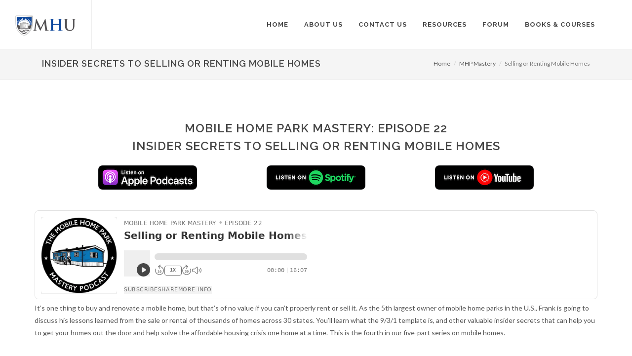

--- FILE ---
content_type: text/html; charset=UTF-8
request_url: https://www.mobilehomeuniversity.com/mhp-mastery/insider-secrets-to-selling-or-renting-mobile-homes
body_size: 11526
content:
<!DOCTYPE html>
<html dir="ltr" lang="en-US">
<head>
    <meta http-equiv="content-type" content="text/html; charset=utf-8" />
	<meta name="description" content="It’s one thing to buy and renovate a mobile home, but that’s of no value if you can’t properly rent or sell it. As the 5th largest owner of mobile home parks in the U.S., Frank is going to discuss his lessons learned from the sale or rental of thousands of homes across 30 states. You’ll learn what the 9/3/1 template is, and other valuable insider secrets that can help you to get your homes out the door and help solve the affordable housing crisis one home at a time. This is the fourth in our five-part series on mobile homes.">
      <!-- Stylesheets
    ============================================= -->
	<link href="https://fonts.googleapis.com/css?family=Lato:300,400,400italic,600,700|Raleway:300,400,500,600,700|Crete+Round:400italic" rel="stylesheet" type="text/css" />
    <link rel="stylesheet" href="https://cdn.mobilehomeuniversity.com/mhu/css/bootstrap.css" type="text/css" />
    <link rel="stylesheet" href="https://cdn.mobilehomeuniversity.com/mhu/css/style.css" type="text/css" />
    <link rel="stylesheet" href="https://cdn.mobilehomeuniversity.com/mhu/css/dark.css" type="text/css" />
    <link rel="stylesheet" href="https://cdn.mobilehomeuniversity.com/mhu/css/font-icons.css" type="text/css" />
    <script defer src="https://use.fontawesome.com/releases/v5.0.6/js/all.js"></script>
    <link rel="stylesheet" href="https://cdn.mobilehomeuniversity.com/mhu/css/animate.css" type="text/css" />
    <link rel="stylesheet" href="https://cdn.mobilehomeuniversity.com/mhu/css/magnific-popup.css" type="text/css" />

    <link rel="stylesheet" href="https://cdn.mobilehomeuniversity.com/mhu/css/responsive.css" type="text/css" />
        <meta name="viewport" content="width=device-width, initial-scale=1, maximum-scale=1" />
    <!--[if lt IE 9]>
    	<script src="https://css3-mediaqueries-js.googlecode.com/svn/trunk/css3-mediaqueries.js"></script>
    <![endif]-->

    <!-- External JavaScripts
    ============================================= -->
	<script type="text/javascript" src="https://cdn.mobilehomeuniversity.com/mhu/js/jquery.js"></script>
	<script type="text/javascript" src="https://cdn.mobilehomeuniversity.com/mhu/js/plugins.js"></script>

    <!-- Document Title
    ============================================= -->
	<title>Insider Secrets To Selling Or Renting Mobile Homes - Mobile Home University</title>
<!-- Facebook Pixel Code -->
<script>
!function(f,b,e,v,n,t,s){if(f.fbq)return;n=f.fbq=function(){n.callMethod?
n.callMethod.apply(n,arguments):n.queue.push(arguments)};if(!f._fbq)f._fbq=n;
n.push=n;n.loaded=!0;n.version='2.0';n.queue=[];t=b.createElement(e);t.async=!0;
t.src=v;s=b.getElementsByTagName(e)[0];s.parentNode.insertBefore(t,s)}(window,
document,'script','https://connect.facebook.net/en_US/fbevents.js');

fbq('init', '1058369500866281');
fbq('track', "PageView");</script>
<noscript><img height="1" width="1" style="display:none"
src="https://www.facebook.com/tr?id=1058369500866281&ev=PageView&noscript=1"
/></noscript>
<!-- End Facebook Pixel Code -->
<!-- Google Tag Manager -->
<script>(function(w,d,s,l,i){w[l]=w[l]||[];w[l].push({'gtm.start':
new Date().getTime(),event:'gtm.js'});var f=d.getElementsByTagName(s)[0],
j=d.createElement(s),dl=l!='dataLayer'?'&l='+l:'';j.async=true;j.src=
'https://www.googletagmanager.com/gtm.js?id='+i+dl;f.parentNode.insertBefore(j,f);
})(window,document,'script','dataLayer','GTM-WMW2JZ6');</script>
<!-- End Google Tag Manager -->
<!-- Adwords Phone Tracking -->
<script type="text/javascript" data-cfasync="false">
(function(a,e,c,f,g,h,b,d){var k={ak:"1003754863",cl:"CixrCNPGsnwQ76rQ3gM",autoreplace:"855-879-2738"};a[c]=a[c]||function(){(a[c].q=a[c].q||[]).push(arguments)};a[g]||(a[g]=k.ak);b=e.createElement(h);b.async=1;b.src="//www.gstatic.com/wcm/loader.js";d=e.getElementsByTagName(h)[0];d.parentNode.insertBefore(b,d);a[f]=function(b,d,e){a[c](2,b,k,d,null,new Date,e)};a[f]()})(window,document,"_googWcmImpl","_googWcmGet","_googWcmAk","script");
</script>
<!-- End Adwords Phone Tracking -->
<!-- Google Tag Manager (noscript) -->
<noscript><iframe src="https://www.googletagmanager.com/ns.html?id=GTM-WMW2JZ6"
height="0" width="0" style="display:none;visibility:hidden"></iframe></noscript>
<!-- End Google Tag Manager (noscript) -->
<!-- Global site tag (gtag.js) - Google Analytics -->
<script async src="https://www.googletagmanager.com/gtag/js?id=UA-25946868-1"></script>
<script>
  window.dataLayer = window.dataLayer || [];
  function gtag(){dataLayer.push(arguments);}
  gtag('js', new Date());

  gtag('config', 'UA-25946868-1');
  gtag('config', 'G-HRJZSGYLFK');
</script>
</head>
<body class="stretched no-transition">

    <!-- Document Wrapper
    ============================================= -->
    <div id="wrapper" class="clearfix">

        <!-- Header
        ============================================= -->
        <header id="header" class="full-header">

            <div id="header-wrap">

                <div class="container clearfix">

                    <div id="primary-menu-trigger"><i class="fas fa-bars"></i></div>

                    <!-- Logo
                    ============================================= -->
                    <div id="logo">
                        <a href="https://www.mobilehomeuniversity.com/index.php" class="standard-logo" data-dark-logo="https://cdn.mobilehomeuniversity.com/mhu/images/logo-dark.png"><img src="https://cdn.mobilehomeuniversity.com/mhu/images/logo.png" alt="Mobile Home University Logo"></a>
                        <a href="https://www.mobilehomeuniversity.com/index.php" class="retina-logo" data-dark-logo="https://cdn.mobilehomeuniversity.com/mhu/images/logo-dark@2x.png"><img src="https://cdn.mobilehomeuniversity.com/mhu/images/logo@x2.png" alt="Mobile Home University Logo"></a>
                    </div><!-- #logo end -->

                    <!-- Primary Navigation
                    ============================================= -->
                    <nav id="primary-menu">

                        <ul>
                            <li><a href="https://www.mobilehomeuniversity.com/index.php"><div>Home</div></a></li>
                            <li><a href="https://www.mobilehomeuniversity.com/about-us.php"><div>About Us</div></a></li>
                            <li><a href="https://www.mobilehomeuniversity.com/contact-us.php"><div>Contact Us</div></a></li>
                            <li><a href="https://www.mobilehomeuniversity.com/mobile-home-park-investing-tools-and-resources.php"><div>Resources</div></a>
                                <ul>
                                    <li><a href="https://www.mobilehomeuniversity.com/mobile-home-park-investing-articles.php"><div>Mobile Home Park<br /> Investing Articles</div></a>
                                    <li><a href="https://www.mobilehomeuniversity.com/mobile-home-park-investing-audios.php"><div>Mobile Home Park<br /> Investing Audios</div></a></li>
                                    <li><a href="https://www.mobilehomeuniversity.com/mobile-home-park-mastery-podcast.php"><div>Mobile Home Park<br /> Mastery Podcast</div></a></li>
                                    <li><a href="https://www.mobilehomeuniversity.com/mobile-home-park-investing-videos.php"><div>Mobile Home Park<br /> Investing Videos</div></a></li>
                                </ul>
                            </li>
                            <li><a href="https://forum.mobilehomeuniversity.com"><div>Forum</div></a></li>
                            <li><a href="https://www.mobilehomeuniversity.com/mobile-home-park-investment-books-and-course.php"><div>Books & Courses</div></a>
                                <ul>
                                    <li><a href="https://www.mobilehomeuniversity.com/mobile-home-park-investing-books-and-courses/mobile-home-park-ten-twenty-investment-system.php"><div>Mobile Home Park<br /> 10/20 Method</div></a></li>
                                    <li><a href="https://www.mobilehomeuniversity.com/mobile-home-park-investing-books-and-courses/mhp-masterclass.php"><div>Mobile Home Park <br /> MasterClass</div></a></li>
                                    <li><a href="https://www.mobilehomeuniversity.com/mobile-home-park-investing-books-and-courses/virtual-mobile-home-park-investors-boot-camp.php"><div>Mobile Home Park<br /> Boot Camp</div></a></li>
                                    <li><a href="https://www.mobilehomeuniversity.com/mobile-home-park-investing-books-and-courses/mobile-home-park-due-diligence-manual.php"><div>Mobile Home Park<br /> Due Diligence Manual</div></a></li>
                                    <li><a href="https://www.mobilehomeuniversity.com/mobile-home-park-investing-books-and-courses/mhu-investors-club.php"><div>Mobile Home University<br />  Investor's Club</div></a></li>
                                    <li><a href="https://www.mobilehomeuniversity.com/mobile-home-park-investing-books-and-courses/mobile-home-community-manager-training.php"><div>Mobile Home Park<br /> Manager Training</div></a></li>
                                    <li><a href="https://www.mobilehomeuniversity.com/mobile-home-park-investing-books-and-courses/mobile-home-park-quick-deal-review.php"><div>Mobile Home Park<br /> Deal Evaluation</div></a></li>
                                </ul>
                            </li>
                        </ul>

                    </nav><!-- #primary-menu end -->

                </div>

            </div>

        </header><!-- #header end -->
		        <!-- Bread Crumb
        ============================================= -->
        <section id="page-title" class="page-title-mini">

            <div class="container clearfix">
	            <div class="col-md-7">
	            	                <h1>Insider Secrets To Selling Or Renting Mobile Homes</h1>
                		            </div>
	            <div class="col-md-1">
		            &nbsp;
	            </div>
	            <div style="padding-top: 20px;" class="col-md-4" style="vertical-align: middle">
                <ol class="breadcrumb">
                    <li><a href="https://www.mobilehomeuniversity.com/index.php">Home</a></li>
                                       <li><a href="https://www.mobilehomeuniversity.com/mobile-home-park-mastery-podcast.php">MHP Mastery</a></li>
                                        <li class="active">Selling or Renting Mobile Homes</li>
                </ol>
	            </div>
            </div>

        </section><!-- #page-title end -->
        <!-- Content
        ============================================= --><section id="content">

            <div class="content-wrap">

                <div class="container clearfix">

                    <div class="single-post nobottommargin">

                        <!-- Single Post
                        ============================================= -->
                        <div class="entry clearfix">

                            <!-- Entry Title
                            ============================================= -->
                            <div class="entry-title center">
	                            <h2>Mobile Home Park Mastery: Episode 22</h2>
                                <h2>Insider Secrets To Selling Or Renting Mobile Homes</h2>
                                <br />
								<div class="row">
									<div class="col-md-1 hidden-xs hidden-sm"></div>
									<div class="col-md-3 col-sm-4 col-xs-4">
											<div class="center-block" style="max-width:200px;">
											<a href="https://itunes.apple.com/us/podcast/mobile-home-park-mastery/id1273858319?mt=2" target="_blank"><img class="img-responsive" src="https://cdn.mobilehomeuniversity.com/creu/images/podcasts/listen-on-apple-podcasts-s.png" alt="Subscribe To Mobile Home Park Mastery On Apple Podcasts" /></a>
											</div>
									</div>
									<div class="col-md-4 col-sm-4 col-xs-4 ">
											<div class="center-block" style="max-width:200px;">
													<a href="https://open.spotify.com/show/39m7rwaGmGyAfTfPtjwlh7" target="_blank"><img class="img-responsive" src="https://cdn.mobilehomeuniversity.com/creu/images/podcasts/listen-on-spotify-s.png" alt="Subscribe To Mobile Home Park Mastery On Spotify" /></a>
											</div>
									</div>
									<div class="col-md-3 col-sm-4 col-xs-4">
											<div class="center-block" style="max-width:200px;">
											<a href="https://www.youtube.com/playlist?list=PLLyi9VR-CcpHM1sVg9rYnfmqmXqjecbYF" target="_blank"><img class="img-responsive" src="https://cdn.mobilehomeuniversity.com/creu/images/podcasts/listen-on-youtube-s.png" alt="Subscribe To Mobile Home Park Mastery On YouTube" /></a>
											</div>
									</div>
									<div class="col-md-1 hidden-xs hidden-sm"></div>
								</div>
                            </div><!-- .entry-title end -->
                            
                            <!-- Entry Content
                            ============================================= -->
                            <div class="entry-content notopmargin"><br /><br />

				                <div>
									<iframe width="100%" height="180" frameborder="no" scrolling="no" seamless src="https://share.transistor.fm/e/c659b6b8"></iframe>								</div>
				                     
				                  <p>It&rsquo;s one thing to buy and renovate a mobile home, but that&rsquo;s of no value if you can&rsquo;t properly rent or sell it. As the 5th largest owner of mobile home parks in the U.S., Frank is going to discuss his lessons learned from the sale or rental of thousands of homes across 30 states. You&rsquo;ll learn what the 9/3/1 template is, and other valuable insider secrets that can help you to get your homes out the door and help solve the affordable housing crisis one home at a time. This is the fourth in our five-part series on mobile homes.</p><h3>Episode 22: Insider Secrets To Selling Or Renting Mobile Homes Transcript</h3><p>Trailers for sale or rent. It was a hit song for Roger Miller back in 1964. This is Frank Rolfe with Mobile Home Park Mastery. I'm going to be talking about the insider's secrets of how to properly rent or sell a mobile home. These are some things you may not be aware of that we have found over the last 20 years as being very valuable. This first one is a piece of the bedrock to properly analyzing and getting homes out the door. It's called the 931 report. Now, Dave and I noticed over the last two decades that the sales or rental process has a lot of commonality between each mobile home park. You get roughly three calls to equal one showing and three showings equals one sale or rental. There's a nine call for every one home rented or sold ratio that's pretty commonplace across all states, across all mobile home parks.</p>
<p>Now every park we buy, and that you should buy, we've done a test ad to make sure that we have enough demand to meet that initial nine number. We don't buy a park unless it gets roughly nine or ten calls a week. Now, if I can harness those nine calls, I should then get three showings. With my three showings, I should never go without getting at least one sale or rental. The 931 report is extremely important in figuring out where you are screwing up, if you are in fact not getting enough homes rented or sold. If you're getting the number nine on the calls, which that should be an assumption that should be proven out in fact with your test ad, then that should translate to three showings.</p>
<p>But let's say it's not. Let's say you get nine calls but you only get one showing, or no showings. What that means is basically whoever is answering your phone either is A, not answering the phone, or B, not doing a good enough job with the customer to have them come in and look. That is a call answering and/or salesmanship on the phone issue. If you're getting three showings but you're not getting any homes rented or sold, what that means is whoever is doing the showing does not have A, the ability to show up on time to actually show the home, or B, the salesman ability to go ahead and convince them to close the sale and sign the contract. It could also mean that your pricing is out of whack for the market, or that your product quality is out of whack for the market. But the 931 report in our opinion is probably the most important way of doing an investigation on a weekly basis of each park to see exactly what's going on in your sales or rental process.</p>
<p>Number two insider secret. You can never start the process of selling any mobile home and doing a rent to own or a mortgage on it unless you fully understand and abide by the rules of the SAFE act and Dodd Frank. Most people do not even know what those are because they got very, very little advertising when they came out. The SAFE act was in 2008, coming out of the 2007 housing crisis, the government had to blame somebody and they blamed the mortgage companies, although we really know of course it was the consumer who overstretched their ability to pay. However, they had to blame someone, so the mortgage companies, they're the ones that we all point our finger at and say "Shame on you." To protect us from evil mortgage companies, they came up with the SAFE act. At that moment in 2008, you could not create a new mortgage unless you were SAFE act licensed and compliant.</p>
<p>Then they brought Dodd Frank in 2010, which added on a whole another giant several inch thick compilation of laws. Now, even you, as a mobile home park owner, have to abide by this. This is our laws of the United States, so you have to meet the requirements of SAFE act and Dodd Frank, even if you don't know about it. There's so many people who don't because they never saw the mention. There were no billboards put up. They didn't send letters to any park owners saying "Hey, now there's this SAFE act thing you have to abide by." If you don't know what I'm talking about, you need to A, Google it up and read about the SAFE act and Dodd Frank. B, talk to your state mobile home association and learn what they mean. C, become an expert on the topic. You cannot possibly want to go crosswise with the US government by failing to be licensed and following the rules of the SAFE Act and Dodd Frank.</p>
<p>And don't be thinking this only applies to mortgages, because the State of Ohio early on claimed that any rent to own transaction was a, "Disguised mortgage," and then a lot of other states got behind what they said and said, "Hey, ditto for us." None of this has ever been proven in case law to our knowledge. I'm fully unaware of any park owner ever having an action against them by the SAFE Act or Dodd Frank folks. But nevertheless, you don't want to be the first one. You don't want to be the pioneer. So before you would ever think about selling and carrying paper in any format, including rent to own transaction, you need to learn all about the SAFE Act and Dodd Frank.</p>
<p>Next item, whenever you put your ads into either rent or sell a mobile home, they need to always go under the mobile home for rent section, not the mobile home for sale section. Now, why would that be? If you're wanting to sell the home, wouldn't you put it under mobile homes for sale? Well here's the issue. We think that's what's happened is that so many customers have learned that they do not have sufficient credit or down payment to meet the requirements of the mobile home dealers out there that they think that mobile homes for sale are dealer ads and that mobile homes for rent are the kind of ads that they can qualify for. As a result, you'll find you'll get a lot more activity off any ad that says, "Mobile homes for rent," than, "Mobile homes for sale."</p>
<p>Now if you have the money, go ahead and run both. But if it's $250 to put it on mobile homes for rent, and a second 250 to put it in the classified ads under mobile homes for sale, you might just want to go with the rent, because you'll probably get most of your really meaty calls that will actually result in an actual closing out of the mobile homes for rent. Insider secret number four, use a credit company when you do your screening that simply tells the park manager yes or no. Do not give the park manager insight into the actual criminal and credit report on the customer.</p>
<p>Why? Privacy of information issues. In the olden days, what would happen is the park manager would have access to the credit records of everybody. You as the park owner would pay a certain amount and that would give the manager credit access to the customer to see what was going on with their credit and criminal. Those were in days where in America was a lot less litigious obviously. Today, if you go with those same services, and yes they do exist, the problem is going to be that your manager is going to have private information on that resident, and if they move in, you know the likelihood is very high they will tell their best friend something about the resident, and that might spread throughout the park. It might launch you into litigation for privacy of information failings.</p>
<p>So the best thing to do is to use a credit screening company that simply allows you as the park owner to set the bar on credit score and on criminal, and then they do the search. They read the insider information, and then the credit company itself tells your manager a simple accepted or denied, approved or denied, yes or no. Don't let your manager inside those people's information. It's a very, very scary thing to do. And now that they have these new screening processes available, it makes absolutely no sense why you would even want to do that.</p>
<p>Insider secret number five, mystery shop. Mystery shop constantly. Mystery shop every day. Mystery shop when you're driving to the mall. You can never get enough mystery shopping in. That allows you to really know what's going on with your mobile home park when you're not there. How do you do it? *67 and dial the number for the home for rent or for sale in your park and just simply see what happens. See if someone answers the phone. See if they answer the phone with a cheery, "Hi, Big Oak Estates. How can I help you?" Or if they answer with, "What do you want?" Then, when they do answer, simply say, and don't use your normal voice, disguise it a bit, "Do you have any trailers for rent? Or do you have any mobile homes for rent?" And let them run with the ball and see what they say.</p>
<p>What they may say may alarm you. They may try and pre-screen the resident when there's no reason to pre-screen the resident, start asking them lots of questions on, "How much do you make," and all kinds of information which you should not typically ever ask a resident, and certainly not when you're trying to get them to come in and look at it. Or in some cases, because they don't want to be bothered with a showing, they may say, "Oh no, we're full. We don't have any homes available." Even though you might have 10. Now, how else do you mystery shop?</p>
<p>Well, if you want to take it a step further, if you're concerned that you're getting a lot of people calling and a lot of showings and no closing, there's nothing to stop you from going on Craigslist and hiring somebody to go by the mobile home park posing as a customer to see what happens. That will let you know if the manager even shows up to show the home. Or when they go to show the home, do they have really good sales ability? Or is it just awful? Do they tell the resident, "Oh, you wouldn't want to live here. There's so many better mobile home parks nearby. There's one down the street. I think it's even cheaper."</p>
<p>Now why would a park manager throw you under the bus like that? Well, a lot of reasons. Sometimes the park manager like having more vacancy. They just don't like the density. Other times, they look at the resident, every new resident's been a pain, someone they have to collect from, someone they'll have to write up a rules violation notice, something that might offend their next door neighbor best friend. So there's a lot of reasons why they would throw you under the bus. The key is making sure they can't throw you under the bus.</p>
<p>Now, the final item goes kind of with mystery shopping, and that's called the exit interview. Now what this means is you actually call customers who did not go forward to rent or sell the mobile home with a simple question, "Why? What did we do wrong? Where did we screw up?" You will be amazed how many times you will unlock some very, very important information for your mobile home park by asking people who decided not to live there why they made that decision. You'll learn that your price may be too high. You'll learn that the quality of the product may be not in line with what they want.</p>
<p>You'll learn that the park itself may have a bad reputation. Then you know that in order for you to succeed, you're going to have to fix these items. I'll give you some real life examples. We had a property once where we just couldn't get any homes out the door. Nobody was going to buy them, no one was going to rent them. And what we found was in that particular market, people could not afford more than about a thousand dollars total. Yet we were asking to what amounted to more like $1400 in the form of their deposit and first month's rent. So as a result, we realized that we had to lower that price down to a thousand. Once we did that, people started flowing into the homes again and everything was solved.</p>
<p>We've also found in exit interviews there may be another park in the market that's offering a move in special superior to what we have. And what we need to do is we need to match that special. Other times, we found people just don't want the certain kind of home we brought in. They don't want home that's maybe two bedroom, they only want three bedroom. Maybe they don't want an older home, they only want a newer. Maybe they don't want a newer home, they only want an older. This is very, very important information for you to have, right? Because as you start buying more mobile homes to move into those vacant lots, you want to make sure you're completely on top of what your customers are looking for.</p>
<p>Otherwise, it's very inefficient. There's no win win if you bring in homes that they can neither afford, nor do they actually want. So exit interviews, although a little awkward, calling people who decided not to live there, can be chalk full of really, really valuable data that you can't really get from any other source. So I'd heartily recommend any time you have home that are not moving ... Now, bear in mind, remember our ratio, nine calls equals one sale or rental. So that means you're going to fail in eight customers before you get to that ninth that goes through. So it's not a factor that you should close every single person that comes in the door.</p>
<p>But you should close a high enough ratio to tie back that 931 report, and if you're not doing that, it's a great idea to call people and say, "Hey, what happened? Why didn't we get your business?" Because you may find things that you never knew before. And these things could be the most valuable thing for your business. Bear in mind, it's very important when you are filling vacant lots, when you are trying to rent or sell homes, that you go very slowly and methodically and learn all about your customers as you go. You need to look at every customer as a learning experience, even those that don't take the home are the source of really good data.</p>
<p>That allows you to very much hone and fine tune the final decision of what kind of homes you bring into that property. And when you can get in the sweet spot of what customers want, coupled with what you're bringing in, it's amazing the power you can unlock then. We have properties that we filled a hundred lots in in the span of a year or two. Think of the value you create. If a vacant lot and an occupied lot is a $30 thousand difference, and you can bring in 30 homes, then that's a million dollars nearly of value you've unlocked if you can just master the process of what customers are looking at and properly meet that 931 report and get those homes occupied.</p>
<p>Now, in our next, in our fifth part of this five part series on the insider secrets of all about mobile homes, we're going to have our first interview. We have had no interviews so far on the Mobile Home Park Mastery podcast. And we wanted to save our first interview for what we think is probably the most important home program in the United States. And that is the one brought forth by 21st Mortgage, which is a part of Warren Buffet's Clayton Home empire and 21st Mortgage empire. It's a situation which allows park owners to fill vacant lots with effectively zero down and zero out of pocket.</p>
<p>It's a very exciting program. We're, in fact, the largest users of that program in the United States. And we have somebody from 21st who's been nice enough to come on and tell us all about the program, its origins, how it works. I think you'll find it to be very, very enlightening, very, very important step if you're looking at buying or already own a mobile home park, because there's nothing greater in the world than the financial power of filling vacant lots, particularly when you can do it with zero out of pocket. This is Frank Rolfe with Mobile Home Park Mastery, and we'll be talking to you again soon.</p>							 <!-- Post Single - Content End -->

                                <div class="clear"></div>
								
                            </div>
                        </div><!-- .entry end -->
                        <div class="clear"></div>

                    </div>

                </div>

            </div>

        </section>
<!-- #content end -->

<!-- Footer
        ============================================= -->
        <footer id="footer" class="dark">

            <div class="container">

                <!-- Footer Widgets
                ============================================= -->
                <div class="footer-widgets-wrap clearfix">

                    <div class="col_one_third">

                        <div class="widget clearfix">

                            <p>After a half a century of combined years in the real estate business, MHU.com is the only place that will give you the good, bad and the ugly details on Mobile Home Park Investing.</p>

                            <div class="clearfix" style="padding: 10px 0;">
                                <div>
                                    <abbr title="Phone Number"><strong>Phone:</strong></abbr> (855) 879-2738<br>
                                    <abbr title="Email Address"><strong>Email:</strong></abbr> <a href="/cdn-cgi/l/email-protection" class="__cf_email__" data-cfemail="c0a2b2a1aea4afae80a3b2a5b5aea9b6a5b2b3a9b4b9eea3afad">[email&#160;protected]</a>
                                
                                    <address class="nobottommargin">
                                        <abbr title="Headquarters" style="display: inline-block;margin-bottom: 7px;"><br><strong>Address</strong></abbr><br>
                                        110 NW 2nd St<br />
										Cedaredge, CO 81413
                                    </address>
                                </div>
                            </div>
                        </div>

                    </div>

                    <div class="col_one_third">

                        <div class="widget clearfix">
                            <h4>Popular Articles</h4>

                                <div class="spost clearfix">
                                    <div class="entry-c">
                                        <div class="entry-title">
                                            <h4><a href="https://www.mobilehomeuniversity.com/articles/why-invest-in-mobile-home-parks">Why Invest In Mobile Home Parks</a></h4>
                                        </div>
                                    </div>
                                </div>

                               <div class="spost clearfix">
                                    <div class="entry-c">
                                        <div class="entry-title">
                                            <h4><a href="https://www.mobilehomeuniversity.com/articles/the-top-five-ways-to-find-a-mobile-home-park-to-buy">The Top Five Ways To Find A Mobile Home Park To Buy</a></h4>
                                        </div>
                                    </div>
                                </div>

                                <div class="spost clearfix">
                                    <div class="entry-c">
                                        <div class="entry-title">
                                            <h4><a href="https://www.mobilehomeuniversity.com/articles/why-do-we-teach-others-how-to-buy-mobile-home-parks">Why Do We Teach Others How To Buy Mobile Home Parks?</a></h4>
                                        </div>
                                    </div>
                                </div>
                                <div class="spost clearfix">
                                    <div class="entry-c">
                                        <div class="entry-title">
                                            <h4><a href="https://www.mobilehomeuniversity.com/articles/why-you-should-never-build-a-mobile-home-park">Why You Should Never Build A Mobile Home Park</a></h4>
                                        </div>
                                    </div>
                                </div>
							<a href="https://www.facebook.com/creuniversity" class="social-icon si-small si-rounded topmargin-sm si-facebook" target="_blank">
                                <i class="fab fa-facebook-f"></i>
                            </a>

                            <a href="https://twitter.com/creuniversity" class="social-icon si-small si-rounded topmargin-sm si-twitter" target="_blank">
                                <i class="fab fa-twitter"></i>
                            </a>

                            <a href="http://www.linkedin.com/company/creuniversity" class="social-icon si-small si-rounded topmargin-sm si-linkedin" target="_blank">
                                <i class="fab fa-linkedin-in"></i>
                            </a>
                            
                            <a href="http://www.youtube.com/user/CREUniversity" class="social-icon si-small si-rounded topmargin-sm si-youtube" target="_blank">
                                <i class="fab fa-youtube"></i>
                            </a>
                        </div>

                    </div>

                    <div class="col_one_third col_last">

                        <div class="widget quick-contact-widget clearfix">

                            <h4>Join Our Mailing List</h4>
                            <p>Join our mailing list and receive a free book titled "Mobile Home Park Investing".</p>

                            <form id="quick-contact-form" name="quick-contact-form" action="https://www.mobilehomeuniversity.com/sign-up.php" method="post" class="quick-contact-form nobottommargin">

                                <div class="form-process"></div>

                                <div class="input-group divcenter">
                                    <span class="input-group-addon"><i class="fas fa-user"></i></span>
                                    <input type="text" class="required form-control input-block-level" id="quick-contact-form-name" name="fname" value="" placeholder="First Name" />
                                </div>
                                <div class="input-group divcenter">
                                    <span class="input-group-addon"><i class="far fa-user"></i></span>
                                    <input type="text" class="required form-control input-block-level" id="quick-contact-form-name" name="lname" value="" placeholder="Last Name" />
                                </div>
                                <div class="input-group divcenter">
                                    <span class="input-group-addon"><i class="fas fa-at"></i></span>
                                    <input type="text" class="required form-control email input-block-level" id="quick-contact-form-email" name="email" value="" placeholder="Email Address" />
                                </div>
                                <button type="submit" id="quick-contact-form-submit" name="quick-contact-form-submit" class="btn btn-danger nomargin" value="submit">Subscribe</button>

                            </form>

                        </div>

                    </div>

                </div><!-- .footer-widgets-wrap end -->

            </div>

            <!-- Copyrights
            ============================================= -->
            <div id="copyrights">

                <div class="container clearfix">

                    <div class="col_full nobottommargin center">
                        <div class="copyrights-menu copyright-links clearfix">
                            <a href="https://www.mobilehomeuniversity.com/index.php">Home</a>/<a href="https://www.mobilehomeuniversity.com/about-us.php">About Us</a>/<a href="https://www.mobilehomeuniversity.com/contact-us.php">Contact Us</a>/<a href="https://www.mobilehomeuniversity.com/mobile-home-park-investing-articles.php">Articles</a>/<a href="https://www.mobilehomeuniversity.com/mobile-home-park-investing-audios.php">Audios</a>/<a href="https://www.mobilehomeuniversity.com/mobile-home-park-investing-videos.php">Videos</a>/<a href="https://forum.mobilehomeuniversity.com">Forum</a>/<a href="https://www.mobilehomeuniversity.com/mobile-home-park-investment-books-and-course.php">Books & Courses</a>/<a href="https://www.mobilehomeuniversity.com/mobile-home-park-investing-newsletters.php">Newsletters</a>/<a href="https://www.mobilehomeuniversity.com/news/">Industry News</a>/<a href="https://www.mobilehomeuniversity.com/mobile-home-park-mastery-podcast.php">Podcast</a>/<a href="https://www.mobilehomeuniversity.com/mobile-home-park-investing-resources.php">Resources</a>/<a href="https://www.mobilehomeuniversity.com/privacy-policy.php">Privacy Policy</a>
                        </div>
                        Copyright&copy; 2026  - Mobile Home University / MobileHomeUniversity.com / MHU.com
                    </div>

                </div>

            </div><!-- #copyrights end -->

        </footer><!-- #footer end -->

    </div><!-- #wrapper end -->

    <!-- Go To Top
    ============================================= -->
    <div id="gotoTop"><i class="fas fa-angle-up"></i></div>

    <!-- Footer Scripts
    ============================================= -->
        <script data-cfasync="false" src="/cdn-cgi/scripts/5c5dd728/cloudflare-static/email-decode.min.js"></script><script type="text/javascript" src="https://cdn.mobilehomeuniversity.com/mhu/js/functions.js"></script>



<script type="application/ld+json">
{ "@context" : "http://schema.org",
  "@type" : "Organization",
  "name" : "Mobile Home University",
  "url" : "https://www.mobilehomeuniversity.com",
  "sameAs" : [ "https://www.facebook.com/creuniversity",
    "https://twitter.com/creuniversity",
    "https://plus.google.com/108504603618032773801",
    "http://www.linkedin.com/company/creuniversity",
    "http://www.youtube.com/user/CREUniversity"] 
}
</script>
<!-- This site is converting visitors into subscribers and customers with OptinMonster - http://optinmonster.com --><script>var om58c5aee53a801,om58c5aee53a801_poll=function(){var r=0;return function(n,l){clearInterval(r),r=setInterval(n,l)}}();!function(e,t,n){if(e.getElementById(n)){om58c5aee53a801_poll(function(){if(window['om_loaded']){if(!om58c5aee53a801){om58c5aee53a801=new OptinMonsterApp();return om58c5aee53a801.init({"s":"26207.58c5aee53a801","staging":0,"dev":0,"beta":0});}}},25);return;}var d=false,o=e.createElement(t);o.id=n,o.src="//a.optnmstr.com/app/js/api.min.js",o.async=true,o.onload=o.onreadystatechange=function(){if(!d){if(!this.readyState||this.readyState==="loaded"||this.readyState==="complete"){try{d=om_loaded=true;om58c5aee53a801=new OptinMonsterApp();om58c5aee53a801.init({"s":"26207.58c5aee53a801","staging":0,"dev":0,"beta":0});o.onload=o.onreadystatechange=null;}catch(t){}}}};(document.getElementsByTagName("head")[0]||document.documentElement).appendChild(o)}(document,"script","omapi-script");</script>
<!-- / OptinMonster -->
<script type="text/javascript"> _linkedin_partner_id = "4228297"; window._linkedin_data_partner_ids = window._linkedin_data_partner_ids || []; window._linkedin_data_partner_ids.push(_linkedin_partner_id); </script><script type="text/javascript"> (function(l) { if (!l){window.lintrk = function(a,b){window.lintrk.q.push([a,b])}; window.lintrk.q=[]} var s = document.getElementsByTagName("script")[0]; var b = document.createElement("script"); b.type = "text/javascript";b.async = true; b.src = "https://snap.licdn.com/li.lms-analytics/insight.min.js"; s.parentNode.insertBefore(b, s);})(window.lintrk); </script> <noscript> <img height="1" width="1" style="display:none;" alt="" src="https://px.ads.linkedin.com/collect/?pid=4228297&fmt=gif" /> </noscript>
</body>
</html>

--- FILE ---
content_type: text/plain
request_url: https://www.google-analytics.com/j/collect?v=1&_v=j102&a=466928796&t=pageview&_s=1&dl=https%3A%2F%2Fwww.mobilehomeuniversity.com%2Fmhp-mastery%2Finsider-secrets-to-selling-or-renting-mobile-homes&ul=en-us%40posix&dt=Insider%20Secrets%20To%20Selling%20Or%20Renting%20Mobile%20Homes%20-%20Mobile%20Home%20University&sr=1280x720&vp=1280x720&_u=YGDACUABBAAAACAAI~&jid=2125119865&gjid=1870516539&cid=1320009406.1769692373&tid=UA-25946868-1&_gid=411048561.1769692373&_r=1&_slc=1&gtm=45He61r1n81WMW2JZ6v78629669za200zd78629669&gcd=13l3l3l3l1l1&dma=0&tag_exp=103116026~103200004~104527907~104528500~104684208~104684211~115616985~115938465~115938469~116185181~116185182~116988315~116992597~117041587&z=1689150355
body_size: -454
content:
2,cG-HRJZSGYLFK

--- FILE ---
content_type: application/javascript; charset=UTF-8
request_url: https://api.livechatinc.com/v3.6/customer/action/get_dynamic_configuration?x-region=us-south1&license_id=6878421&client_id=c5e4f61e1a6c3b1521b541bc5c5a2ac5&url=https%3A%2F%2Fwww.mobilehomeuniversity.com%2Fmhp-mastery%2Finsider-secrets-to-selling-or-renting-mobile-homes&channel_type=code&implementation_type=potentially_gtm&jsonp=__nphcjynuag
body_size: 208
content:
__nphcjynuag({"organization_id":"1cb03e14-3a3e-40cc-9a72-70285728da24","livechat_active":true,"livechat":{"group_id":2,"client_limit_exceeded":false,"domain_allowed":true,"config_version":"4071.0.8.1943.108.21.20.10.6.9.7.12.1","localization_version":"4940c52ca0caf914a8b155bf4411bbe5_e46cee0a3d96565e32f03986b9e69eb0","language":"en"},"default_widget":"livechat"});